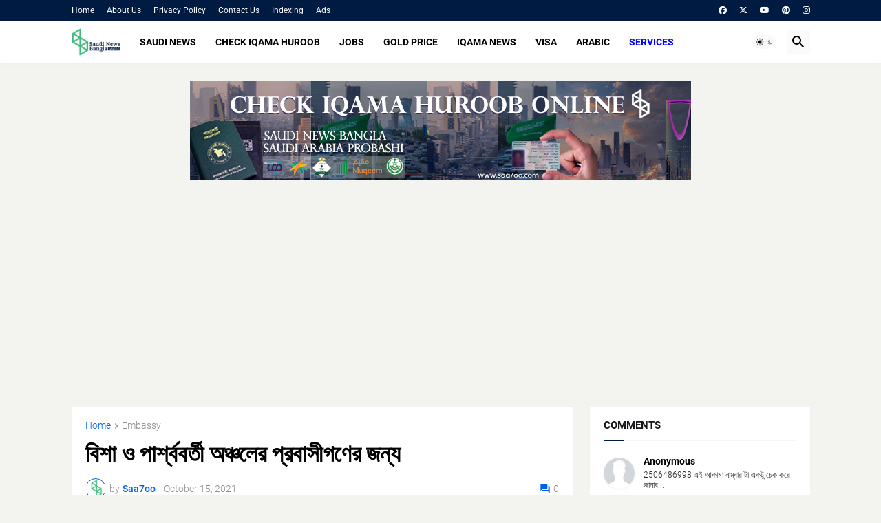

--- FILE ---
content_type: text/html; charset=utf-8
request_url: https://www.google.com/recaptcha/api2/aframe
body_size: 267
content:
<!DOCTYPE HTML><html><head><meta http-equiv="content-type" content="text/html; charset=UTF-8"></head><body><script nonce="Q9mDMr7nkCKPSSFml9y2uw">/** Anti-fraud and anti-abuse applications only. See google.com/recaptcha */ try{var clients={'sodar':'https://pagead2.googlesyndication.com/pagead/sodar?'};window.addEventListener("message",function(a){try{if(a.source===window.parent){var b=JSON.parse(a.data);var c=clients[b['id']];if(c){var d=document.createElement('img');d.src=c+b['params']+'&rc='+(localStorage.getItem("rc::a")?sessionStorage.getItem("rc::b"):"");window.document.body.appendChild(d);sessionStorage.setItem("rc::e",parseInt(sessionStorage.getItem("rc::e")||0)+1);localStorage.setItem("rc::h",'1768518401056');}}}catch(b){}});window.parent.postMessage("_grecaptcha_ready", "*");}catch(b){}</script></body></html>